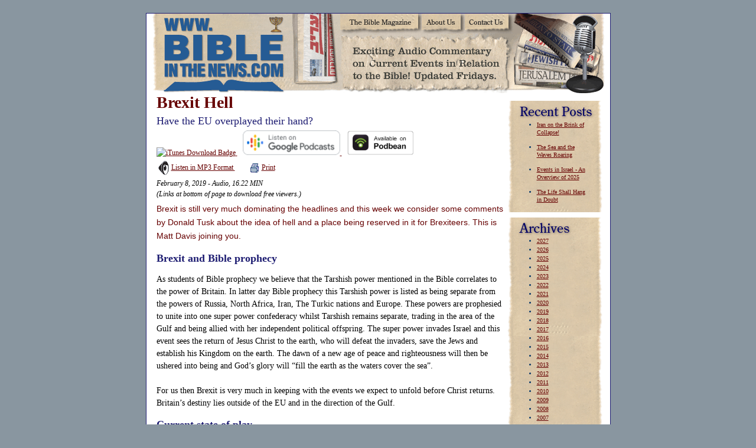

--- FILE ---
content_type: text/html; charset=utf-8
request_url: http://bibleinthenews.com/Podcasts/642
body_size: 9647
content:
<html>
<head>
    <meta http-equiv="Content-Type" content="text/html; charset=iso-8859-1">
    <link href="/Areas/Podcasts/Content/default.css" rel="stylesheet" type="text/css">
    <link href="/Areas/Podcasts/Content/editor.css" rel="stylesheet" type="text/css">
    <script language="javascript" type="text/javascript">
        window.resources = {
            "baseDirectory" : "/Areas/Podcasts/Content"
        };
    </script>
    <script language="javascript" src="/Areas/Podcasts/Scripts/bitn.js" type="text/javascript"></script>
    
    <meta name="KEYWORDS" content="Bible prophecy news Christadelphian audio Canada milestones 
   end time news current events multimedia videos movies books Jerusalem Israel Europe
   Babylon Iraq Euphrates Rome Middle East Russia Islam Revelation Daniel apocalypse 
   prophecies truth realvideo Armageddon">
    <meta name="DESCRIPTION" content="Weekly analysis of world events in the light of 
   Bible prophecy, in both MP3 and RealPlayer formats, confirming the soon return 
   of Jesus Christ to this earth.">
    <meta name="ROBOTS" content="ALL">

    <title>Bible in the News | World events in the light of Bible prophecy.
    </title>
</head>
<body bgcolor="#FFFFFF" onload="loader();" leftmargin="0" topmargin="0" marginwidth="0"
    marginheight="0">
    <div align="center">
        <table id="Table_0" width="786" border="0" cellpadding="0" cellspacing="0">
            <tr>
                <td>
                    <img src="/Areas/Podcasts/Content/Images/p.gif" width="1" height="10">
                </td>
                <td>
                    <img src="/Areas/Podcasts/Content/Images/p.gif" width="7" height="10">
                </td>
                <td>
                    <img src="/Areas/Podcasts/Content/Images/p.gif" width="770" height="10">
                </td>
                <td>
                    <img src="/Areas/Podcasts/Content/Images/p.gif" width="7" height="10">
                </td>
                <td>
                    <img src="/Areas/Podcasts/Content/Images/p.gif" width="1" height="10">
                </td>
            </tr>
            <tr>
                <td bgcolor="#1E1D72">
                    <img src="/Areas/Podcasts/Content/Images/p.gif" width="1" height="1">
                </td>
                <td bgcolor="#1E1D72">
                    <img src="/Areas/Podcasts/Content/Images/p.gif" width="7" height="1">
                </td>
                <td bgcolor="#1E1D72">
                    <img src="/Areas/Podcasts/Content/Images/p.gif" width="770" height="1">
                </td>
                <td bgcolor="#1E1D72">
                    <img src="/Areas/Podcasts/Content/Images/p.gif" width="7" height="1">
                </td>
                <td bgcolor="#1E1D72">
                    <img src="/Areas/Podcasts/Content/Images/p.gif" width="1" height="1">
                </td>
            </tr>
            <tr>
                <td bgcolor="#1E1D72">
                    <img src="/Areas/Podcasts/Content/Images/p.gif" width="1" height="34">
                </td>
                <td bgcolor="#FFFFFF">
                    <img src="/Areas/Podcasts/Content/Images/p.gif" width="7" height="34">
                </td>
                <td bgcolor="#FFFFFF">
                    <table id="Table_01" width="770" height="34" border="0" cellpadding="0" cellspacing="0">
                        <tr>
                            <td>
                                <img src="/Areas/Podcasts/Content/Images/index_01.gif" width="73" height="34" alt="">
                            </td>
                            <td>
                                <img src="/Areas/Podcasts/Content/Images/index_02.gif" width="248" height="34" alt="">
                            </td>
                            <td>
                                <a href="http://www.biblemagazine.com" onmouseover="doMouseover(0, 'Over');" onmouseout="doMouseover(0, 'Off');">
                                    <img src="/Areas/Podcasts/Content/Images/bitn_biblemagazine.gif" width="138" height="34"
                                        alt="The Bible Magazine" name="image0" vspace="0" border="0"></a>
                            </td>
                            <td>
                                <a href="/Podcasts/About" onmouseover="doMouseover(1, 'Over');" onmouseout="doMouseover(1, 'Off');">
                                    <img src="/Areas/Podcasts/Content/Images/bitn_about.gif" width="73" height="34"
                                        alt="About Bible in the News" name="image1" vspace="0" border="0"></a>
                            </td>
                            <td>
                                <a href="/Podcasts/Contact" onmouseover="doMouseover(2, 'Over');" onmouseout="doMouseover(2, 'Off');">
                                    <img src="/Areas/Podcasts/Content/Images/bitn_contact.gif" width="82" height="34"
                                        alt="Contact Us" name="image2" vspace="0" border="0"></a>
                            </td>
                            <td>
                                <img src="/Areas/Podcasts/Content/Images/index_06.gif" width="156" height="34" alt="">
                            </td>
                        </tr>
                    </table>
                    <table id="Table_02" width="770" height="101" border="0" cellpadding="0" cellspacing="0">
                        <tr>
                            <td>
                                <img src="/Areas/Podcasts/Content/Images/index_07.gif" width="614" height="101"
                                    alt="">
                            </td>
                            <td>
                                <img src="/Areas/Podcasts/Content/Images/index_08.gif" width="156" height="101"
                                    alt="">
                            </td>
                        </tr>
                    </table>
                    <table id="Table_03" width="770" border="0" cellpadding="0" cellspacing="0">
                        <tr>
                            <td>
                                <img src="/Areas/Podcasts/Content/Images/p.gif" width="770" height="1" alt="">
                                <table id="Table_04" width="169" border="0" cellpadding="0" cellspacing="0" align="right">
    <tr>
        <td colspan="3">
            <img src="/Areas/Podcasts/Content/Images/p.gif" width="169" height="11" alt="">
        </td>
    </tr>
    <tr>
        <td>
            <img src="/Areas/Podcasts/Content/Images/index_11.gif" width="13" height="33" alt="">
        </td>
        <td>
            <img src="/Areas/Podcasts/Content/Images/bitn_recent.gif" width="141" height="33"
                alt="">
        </td>
        <td>
            <img src="/Areas/Podcasts/Content/Images/index_13.gif" width="15" height="33" alt="">
        </td>
    </tr>
    <tr>
        <td background="/Areas/Podcasts/Content/Images/index_14.gif">
            <img src="/Areas/Podcasts/Content/Images/p.gif" width="13" height="1">
        </td>
        <td background="/Areas/Podcasts/Content/Images/index_15.gif">
            <div class="sidebar_nomargin">
                <table border="0" cellpadding="0" cellspacing="0">
                        <tr>
                            <td class="sidebar_nomargin">
                                <ul>
                                    <li><a href="/Podcasts/971">Iran on the Brink of Collapse!</a></li>
                                </ul>
                            </td>
                        </tr>
                        <tr>
                            <td class="sidebar_nomargin">
                                <ul>
                                    <li><a href="/Podcasts/970">The Sea and the Waves Roaring</a></li>
                                </ul>
                            </td>
                        </tr>
                        <tr>
                            <td class="sidebar_nomargin">
                                <ul>
                                    <li><a href="/Podcasts/969">Events in Israel - An Overview of 2025</a></li>
                                </ul>
                            </td>
                        </tr>
                        <tr>
                            <td class="sidebar_nomargin">
                                <ul>
                                    <li><a href="/Podcasts/968">The Life Shall Hang in Doubt</a></li>
                                </ul>
                            </td>
                        </tr>
                </table>
            </div>
        </td>
        <td background="/Areas/Podcasts/Content/Images/index_16.gif">
            <img src="/Areas/Podcasts/Content/Images/p.gif" width="15" height="1" alt="">
        </td>
    </tr>
    <tr>
        <td>
            <img src="/Areas/Podcasts/Content/Images/index_20.jpg" width="13" height="8" alt="">
        </td>
        <td>
            <img src="/Areas/Podcasts/Content/Images/index_21.jpg" width="141" height="8" alt="">
        </td>
        <td>
            <img src="/Areas/Podcasts/Content/Images/index_22.jpg" width="15" height="8" alt="">
        </td>
    </tr>
    <tr>
        <td>
            <img src="/Areas/Podcasts/Content/Images/index_23.gif" width="13" height="32" alt="">
        </td>
        <td>
            <img src="/Areas/Podcasts/Content/Images/bitn_archives.gif" width="141" height="32"
                alt="">
        </td>
        <td>
            <img src="/Areas/Podcasts/Content/Images/index_25.gif" width="15" height="32" alt="">
        </td>
    </tr>
    <tr>
        <td background="/Areas/Podcasts/Content/Images/index_14.gif">
            <img src="/Areas/Podcasts/Content/Images/p.gif" width="13" height="1">
        </td>
        <td background="/Areas/Podcasts/Content/Images/index_15.gif">
            <div class="sidebar_nomargin">
                <ul>
                        <li><a href="/Podcasts/Archives#2027">2027</a></li>
                        <li><a href="/Podcasts/Archives#2026">2026</a></li>
                        <li><a href="/Podcasts/Archives#2025">2025</a></li>
                        <li><a href="/Podcasts/Archives#2024">2024</a></li>
                        <li><a href="/Podcasts/Archives#2023">2023</a></li>
                        <li><a href="/Podcasts/Archives#2022">2022</a></li>
                        <li><a href="/Podcasts/Archives#2021">2021</a></li>
                        <li><a href="/Podcasts/Archives#2020">2020</a></li>
                        <li><a href="/Podcasts/Archives#2019">2019</a></li>
                        <li><a href="/Podcasts/Archives#2018">2018</a></li>
                        <li><a href="/Podcasts/Archives#2017">2017</a></li>
                        <li><a href="/Podcasts/Archives#2016">2016</a></li>
                        <li><a href="/Podcasts/Archives#2015">2015</a></li>
                        <li><a href="/Podcasts/Archives#2014">2014</a></li>
                        <li><a href="/Podcasts/Archives#2013">2013</a></li>
                        <li><a href="/Podcasts/Archives#2012">2012</a></li>
                        <li><a href="/Podcasts/Archives#2011">2011</a></li>
                        <li><a href="/Podcasts/Archives#2010">2010</a></li>
                        <li><a href="/Podcasts/Archives#2009">2009</a></li>
                        <li><a href="/Podcasts/Archives#2008">2008</a></li>
                        <li><a href="/Podcasts/Archives#2007">2007</a></li>
                        <li><a href="/Podcasts/Archives#2006">2006</a></li>
                </ul>
            </div>
        </td>
        <td background="/Areas/Podcasts/Content/Images/index_16.gif">
            <img src="/Areas/Podcasts/Content/Images/p.gif" width="15" height="1" alt="">
        </td>
    </tr>
    <tr>
        <td>
            <img src="/Areas/Podcasts/Content/Images/index_20.jpg" width="13" height="8" alt="">
        </td>
        <td>
            <img src="/Areas/Podcasts/Content/Images/index_21.jpg" width="141" height="8" alt="">
        </td>
        <td>
            <img src="/Areas/Podcasts/Content/Images/index_22.jpg" width="15" height="8" alt="">
        </td>
    </tr>
</table>

                                
<div class="margin">
    <div class="heading">Brexit Hell</div>
    <div class="subhead">Have the EU overplayed their hand?</div>
    <div class="para_nomargin">
<!--	
			<a href="https://geo.itunes.apple.com/us/podcast/bible-in-the-news/id269611828?mt=2&app=itunes" target="_blank" style="display:inline-block;overflow:hidden;background:url(https://linkmaker.itunes.apple.com/en-us/badge-lrg.svg?releaseDate=2019-05-26T00:00:00Z&kind=podcast&bubble=podcasts) no-repeat;width:165px;height:40px;"></a>
-->			
<a href="https://geo.itunes.apple.com/us/podcast/bible-in-the-news/id269611828?mt=2&app=itunes" target="_blank">
<img src="https://linkmaker.itunes.apple.com/en-us/badge-lrg.svg?releaseDate=2019-05-26T00:00:00Z&kind=podcast&bubble=podcasts" alt="iTunes Download Badge">
</a>			
			&nbsp;&nbsp;
<!--			
			<a href="https://podcasts.google.com/?feed=aHR0cDovL3d3dy5iaWJsZWludGhlbmV3cy5jb20vcnNzLnhtbA%3D%3D" target="_blank" style="display:inline-block;overflow:hidden;background:url(/content/images/google_podcasts_badge.png) no-repeat;width:135px;height:40px;"></a>	
-->
<a href="https://podcasts.google.com/?feed=aHR0cDovL3d3dy5iaWJsZWludGhlbmV3cy5jb20vcnNzLnhtbA%3D%3D" target="_blank">
<img src="/content/images/google_podcasts_badge.png" alt="Google Podcasts Download Badge" style="width:165;">
</a>			
			&nbsp;&nbsp;
<a href="https://www.podbean.com/podcast-detail/e2mhv-3a56b/Bible-in-the-News-Podcast" target="_blank">
<img src="//d8g345wuhgd7e.cloudfront.net/site/images/badges/w600.png" style="height:42;" alt="PodBean Podcast Badge">
</a>
	</div>
    <div class="para_nomargin">
            <a href="/Podcast/audio/642.mp3">
                <img src="/Areas/Podcasts/Content/Images/speaker.gif" border="0" height="24" width="25"
                    align="absmiddle">Listen in MP3 Format </a>
            &nbsp; &nbsp;
		&nbsp;&nbsp; 
		<a href="/Podcasts/Print/642">
		<img src="/Areas/Podcasts/Content/Images/printer.gif" border="0" height="18" width="16" hspace="4" align="absmiddle">Print</a>
    </div>
    <div class="para_nomargin">
            <div class="para_nomargin">
                <i>February 8, 2019 - Audio, 16.22 MIN<br>
                    (Links at bottom of page to download free viewers.)</i></div>
        <div class="para_one"><div style="font-family:Helvetica;font-size:14px;">Brexit is still very much dominating the headlines and this week we consider some comments by Donald Tusk about the idea of hell and a place being reserved in it for Brexiteers. This is Matt Davis joining you.</div>
        </div>
        <span class="para"><h2>Brexit and Bible prophecy</h2><p>As students of Bible prophecy we believe that the Tarshish power mentioned in the Bible correlates to the power of Britain. In latter day Bible prophecy this Tarshish power is listed as being separate from the powers of Russia, North Africa, Iran, The Turkic nations and Europe. These powers are prophesied to unite into one super power confederacy whilst Tarshish remains separate, trading in the area of the Gulf and being allied with her independent political offspring. The super power invades Israel and this event sees the return of Jesus Christ to the earth, who will defeat the invaders, save the Jews and establish his Kingdom on the earth. The dawn of a new age of peace and righteousness will then be ushered into being and God&rsquo;s glory will &ldquo;fill the earth as the waters cover the sea&rdquo;.<br /><br />For us then Brexit is very much in keeping with the events we expect to unfold before Christ returns. Britain&rsquo;s destiny lies outside of the EU and in the direction of the Gulf.<br /></p><h2>Current state of play</h2><p>The current situation is fascinating. The UK government cannot get any agreement from Parliament on a negotiated leaving deal with the EU. The EU does not want to negotiate. It seems it is gridlocked and the default position will happen which is that the UK leaves with no deal. The only reason this has even happened is because leave MPs insisted that parliament has a vote on any negotiated deal, probably because they thought they could derail Brexit completely - however this in itself is making a no-deal Brexit more likely.<br /></p><h2>The comments about hell</h2><p></p><p><img alt="" src="/Editor/Images/image?path=TuskTweet.jpg" /></p><p>The Brexit negotiations have recently become quite heated. This is what Donald Tusk, The President of the European Council stated in a recording published on YouTube by the Daily Mail on 6th Feb 2019:<br /><br /><em>&ldquo;I've been wondering what that special place in hell looks like, for those who promoted #Brexit, without even a sketch of a plan how to carry it out safely."</em><br /><br />Later, Guy Verhofstadt, the European Parliament's chief Brexit negotiator, referencing Mr Tusk's comments, later tweeted: <em>"Well, I doubt Lucifer would welcome them, as after what they did to Britain, they would even manage to divide hell.&rdquo;</em><br /></p><h2>Teresa May&rsquo;s response</h2><p>Teresa &nbsp;May, the British Prime Minister responded on the 7th of Feb in an interview recorded by the Guardian. She stated:<br /><br />&ldquo;First of all I have raised with President Tusk the language which he used yesterday , which was not helpful and caused widespread dismay in the United Kingdom. The point I made to him is that we should both be working to ensure that we can deliver a close relationship between the United Kingdom and the European Union in the future and that&rsquo;s what he should be focusing on&hellip; Crucially Jean-Claude Juncker and I have agreed talks will now start to find a way through this, to find a way to get this over the line and to deliver on the concerns that Parliament has to get a majority in palimony and I&rsquo; clear that I am going to deliver Brexit. I am going to deliver it on time. That&rsquo;s what I&rsquo;m going to do for the British public. I&rsquo;ll be negotiating hard in the coming weeks to do just that&rdquo;<br /><br />Therefore it seems Brexit is not going to be derailed. Even if negotiations fail it seems Britain will be leaving the EU on a no deal basis. This of course would increase the probability of other global trade deals coming into play exactly as we might expect from &nbsp;our understanding of Bible prophecy.<br /></p><h2>Nigel Farage&rsquo;s point of view</h2><p>This is what Nigel Farage, ex leader of UKIP, had to say in an interview for Talk Radio with Julia Hartley-Brewer:<br /><br /><em>&ldquo;I think it was me, above all that it was me he was thinking of&hellip; When Tusk said a special place in Hell for the architects of Brexit, you listen to the tone of his voice, you look at his eyes he meant it&hellip; These are not very nice people&hellip; They are scared. They are genuinely scared&hellip; Their arrogance is driving British public opinion towards a WTO Brexit&hellip; They now think that a WTO no deal Brexit is now possible. They are getting huge pressure put upon them from German industry, French industry, Italian industry, all of whom are saying &ldquo;look come on grow up, reach a deal with the UK&hellip; They are now beginning to worry that they might have overplayed their hand. I only wish the British Prime Minister realised she&rsquo;s potentially in quite a strong position."</em><br /><br />It does indeed seem that the EU strategy looks to be failing. It would appear from comments EU leaders have arrogantly made throughout this process that what they thought they could do is play hard ball with Brexit negotiators. The reasoning behind this would appear to be that this would cause the UK to either back down on negotiating a favourable deal for the UK or cancel Brexit altogether. The Protestant spirit still exists in British culture though and democracy and the vote of the people is something that most politicians still value and so canceling Brexit, although voiced in some quarters is not on the cards at the moment. With he difficulty of getting anything through Parliament even if a more reasonable deal is negotiated also looks unlikely and so, unless things change dramatically, a no-deal looks inevitable.<br /><br />However, we watch and we wait as we see world events being brought into line by the angels of heaven. We do not know all of the twists and turns but we do know the end state as revealed in the scriptures of truth. We know that God is ultimately in control of all of these things. As it states in Daniel 4:17 "the most High ruleth in the kingdom of men, and giveth it to whomsoever he will, and setteth up over it the basest of men.&rdquo;<br /><br /></p><h2>A few words about hell</h2><p>Before ending this weeks Bible in the news it might be also worth saying a few things about the concept of &ldquo;hell&rdquo; in the Bible. The idea that it is a fiery place of torment into which your immortal soul goes should you be deemed unworthy of a place in heaven is not taught in the Bible.<br /><br />Firstly the concept of having an immortal soul is not a Bible teaching. It is very clear in the Bible that a soul simply means a living creature. Not something that leaves the body upon death. This soul can die and is therefore not immortal this can be seen by the following verses:<br /><br /><em>&ldquo;the soul that sinneth, it shall die.&rdquo; Ezek 18:4</em><br /><em>&ldquo;save a soul from death&rdquo; James 5:20</em><br /><em>&ldquo;he spared not their soul from death&rdquo; Psalm 78:50</em><br /><em>&ldquo;my soul chooseth death rather than my life.&rdquo; Job 7:15</em><br /><em>&ldquo;Put not your trust in princes, nor in the son of man, in whom there is no help. His breath goeth forth, he returneth to his earth; in that very day his thoughts perish.&rdquo; Psalm 146:3-4</em><br /><em>&ldquo;the dead know not any thing&rdquo; Ecclesiastes 9:5-6</em><br /><em>&ldquo;none can keep alive his own soul.&rdquo; Psalm 22:29</em><br /><br />Secondly the idea of hell being a fiery place of torment for bad souls to go to is also not Biblical.&nbsp;<br />The original Hebrew word 'sheol' means 'a covered place'. The word 'Hell' is the Anglicized version of &lsquo;sheol&rsquo;. When we come across 'hell&rsquo; in our Bibles then we are not reading a word which has been fully translated. This 'covered place', or 'hell', is the grave into which unconscious dead bodies are placed. This can be seen for example in the following verses:<br /><br /><em>"Let me not be ashamed, O LORD; for I have called upon thee: let the wicked be ashamed, and let them be silent in the grave (sheol).&rdquo; Psalm 31:17</em><br /><em>"For thou wilt not leave my soul in hell (sheol); &nbsp;neither wilt thou suffer thine Holy One to see corruption.&rdquo; Psalm 16:10</em><br /><em>&ldquo;Then Jonah prayed unto the LORD his God out of the fish's belly, And said, I cried by reason of mine affliction unto the LORD, and he heard me; out of the belly of hell cried I, and thou heardest my voice.&rdquo; Jonah 2:1-2</em><br /><em>"Whatsoever thy hand findeth to do, do it with thy might; for there is no work, nor device, nor knowledge, nor wisdom, in the grave (sheol) whither thou goest.&rdquo; &nbsp;Ecc 9:10</em><br /><br />In the New Testament where the original language was Greek, the word &lsquo;Hades&rsquo; that has the same meaning as the Hebrew word &lsquo;Sheol&rsquo; is used. Another word in the Greek &ldquo; Gehenna&rdquo; is also translated hell. This was the rubbish tip outside of Jerusalem where waste was burned at the time of Christ. It is from some of the descriptions of this rubbish tip some of the ideas of eternal hell fire have come. Hell certainly is not a place where the souls of unrepentant sinners are tortured for eternity.<br /><br />Therefore the idea of a special place being reserved for Brexiteers is also unbiblical. The bile teaches that, because of Adam&rsquo;s sin, all of his posterity are rightly destined to end in hell, or the grave. We have a major problem - the problem of sin and a bias towards breaking God&rsquo;s laws and doing things which God hates.<br /></p><h2>The resurrection</h2><p>As Christadelphian's we look forward to the resurrection of the sleeping, unconscious dead - of those who have known the gospel and who are therefore responsible to it. A judgment will take place and those who have been found acceptable will, in God's love and mercy, &nbsp;be granted a place with the Lord Jesus Christ to have their bodies changed to be made immortal and to help him set up and run the Kingdom of God on earth. The doctrine of the resurrection is throughout scripture (see Psalm 17:15, Daniel 12:2, Isaiah 26:19, Luke 14:14, John 5:28-29, &nbsp;6:40, 11:24) and is a poke in the eye to the idea that man has an immortal soul. Why would someone need to be raised from the dead if they are already experiencing eternal bliss? It makes no sense.<br /><br />This language of &ldquo;hell&rdquo; is steeped in ancient Catholic dogma which corrupted the truth of the Bible and fused it with the ideas of paganism. These ideas are still prevalent as can be seen by how the word hell has been used by the politicians of today. We look forward to a time of truth when these things will be known throughout the earth.&nbsp;<br /><br />As we watch the signs of the times, we see the time fast approaching when the Lord Jesus Christ will return and the resurrection will be a reality: "For the Lord himself shall descend from heaven with a shout, with the voice of the archangel, and with the trump of God: and the dead in Christ shall rise first: Then we which are alive and remain shall be caught away together with them in the clouds, to meet the Lord in the air: and so shall we ever be with the Lord.&rdquo; 1 These 4:16 and 17.<br /><br />This has been Matt Davies with you for another Bible in the news. Join us again next week God Willing.<br /><br /></p>&nbsp;</span><br />
    </div>
</div>

                                <div class="margin">
                                    <div>
                                        <table width="750" border="0" align="center" cellpadding="0" cellspacing="0">
                                            <tr>
                                                <td bgcolor="#1E1D72">
                                                    <img src="/Areas/Podcasts/Content/Images/p.gif" width="1" height="1">
                                                </td>
                                                <td bgcolor="#1E1D72">
                                                    <img src="/Areas/Podcasts/Content/Images/p.gif" width="748" height="1">
                                                </td>
                                                <td bgcolor="#1E1D72">
                                                    <img src="/Areas/Podcasts/Content/Images/p.gif" width="1" height="1">
                                                </td>
                                            </tr>
                                            <tr valign="center">
                                                <td bgcolor="#1E1D72">
                                                    <img src="/Areas/Podcasts/Content/Images/p.gif" width="1" height="20">
                                                </td>
                                                <td bgcolor="#DDC9AA">
                                                    <a href="http://www.bibleinthenews.com/rss.xml" target="_blank">
                                                        <img src="/Areas/Podcasts/Content/Images/rss.gif" width="31" height="31" align="right"
                                                            vspace="2" border="0" alt="Subscribe to Podcast"></a> <a href="http://www.real.com/freeplayer/?rppr=rnwk"
                                                                target="_blank">
                                                                <img src="/Areas/Podcasts/Content/Images/download_player.gif" border="0" width="88"
                                                                    height="31" align="right" vspace="2"></a> <a href="http://www.adobe.com/prodindex/acrobat/readstep.html"
                                                                        target="_blank">
                                                                        <img src="/Areas/Podcasts/Content/Images/getacro.gif" width="88" height="31" align="right"
                                                                            vspace="2" border="0"></a><br>
                                                    <div class="para_wht">
                                                        &nbsp;&nbsp;<a href="/Podcasts">Home</a>
                                                        | <a href="/Podcasts/About">About Us</a>
                                                        | <a href="/Podcasts/Contact">Contact Us</a></div>
                                                </td>
                                                <td bgcolor="#1E1D72">
                                                    <img src="/Areas/Podcasts/Content/Images/p.gif" width="1" height="20">
                                                </td>
                                            </tr>
                                            <tr>
                                                <td bgcolor="#1E1D72">
                                                    <img src="/Areas/Podcasts/Content/Images/p.gif" width="1" height="1">
                                                </td>
                                                <td bgcolor="#1E1D72">
                                                    <img src="/Areas/Podcasts/Content/Images/p.gif" width="748" height="1">
                                                </td>
                                                <td bgcolor="#1E1D72">
                                                    <img src="/Areas/Podcasts/Content/Images/p.gif" width="1" height="1">
                                                </td>
                                            </tr>
                                        </table>
                                    </div>
                                    <br>
                                    <div class="chart_center">
                                        <i>Bible in the News provides a weekly analysis of world politics and events
                                            <br />
                                            in the light of Bible prophecy &#8212; the Bible in the News!</i>
                                    </div>
                                    <br />
                                </div>
                            </td>
                        </tr>
                    </table>
                </td>
                <td bgcolor="#FFFFFF">
                    <img src="/Areas/Podcasts/Content/Images/p.gif" width="1" height="34"><img src="/Areas/Podcasts/Content/Images/p.gif"
                        width="7" height="34">
                </td>
                <td bgcolor="#1E1D72">
                    <img src="/Areas/Podcasts/Content/Images/p.gif" width="1" height="34">
                </td>
            </tr>
            <tr>
                <td bgcolor="#1E1D72">
                    <img src="/Areas/Podcasts/Content/Images/p.gif" width="1" height="1">
                </td>
                <td bgcolor="#1E1D72">
                    <img src="/Areas/Podcasts/Content/Images/p.gif" width="7" height="1">
                </td>
                <td bgcolor="#1E1D72">
                    <img src="/Areas/Podcasts/Content/Images/p.gif" height="1">
                </td>
                <td bgcolor="#1E1D72">
                    <img src="/Areas/Podcasts/Content/Images/p.gif" width="7" height="1">
                </td>
                <td bgcolor="#1E1D72">
                    <img src="/Areas/Podcasts/Content/Images/p.gif" width="1" height="1">
                </td>
            </tr>
        </table>
</body>
</html>


--- FILE ---
content_type: text/css
request_url: http://bibleinthenews.com/Areas/Podcasts/Content/default.css
body_size: 1036
content:
body
{
    background-color: #8996A0;
    margin-top: 12px;
    padding: 0;
    background-position: top center;
    vertical-align: top;
}

td
{
    margin: 0;
    padding: 0;
    vertical-align: top;
}

.heading
{
    color: #660000;
    font-size: 28px;
    font-weight: bold;
    line-height: 30px;
    font-family: georgia, garamond, serif;
    text-decoration: none;
    text-align: left;
    margin-left: 0;
    margin-right: 0;
    margin-bottom: 5px;
}

H1
{
    color: #660000;
    font-size: 28px;
    font-weight: bold;
    line-height: 30px;
    font-family: georgia, garamond, serif;
    text-decoration: none;
    text-align: left;
    margin-left: 0;
    margin-right: 0;
    margin-bottom: 5px;
}

.heading_wht
{
    color: #ffffff;
    font-size: 26px;
    line-height: 30px;
    font-family: georgia, garamond, serif;
    text-decoration: none;
    text-align: left;
    margin-left: 0;
    margin-right: 0;
    margin-bottom: 5px;
}

img.page
{
    margin-top: 10px;
    margin-right: 0px;
    margin-bottom: 10px;
    margin-left: 10px;
    text-align: right;
}


.subhead
{
    color: #1E1D72;
    font-size: 18px;
    line-height: 22px;
    font-family: georgia, garamond, serif;
    text-decoration: none;
    text-align: left;
    margin-left: 0px;
    margin-right: 0px;
    margin-bottom: 5px;
}

H2
{
    color: #1E1D72;
    font-size: 18px;
    line-height: 22px;
    font-family: georgia, garamond, serif;
    text-decoration: none;
    text-align: left;
    margin-left: 0px;
    margin-right: 0px;
    margin-bottom: 5px;
}

.sub_nomargin
{
    color: #660000;
    font-size: 18px;
    line-height: 22px;
    font-family: georgia, garamond, serif;
    text-decoration: none;
    text-align: left;
    margin-left: 0px;
    margin-right: 0px;
    margin-bottom: 0px;
}

.subhead_sml
{
    color: #660000;
    font-size: 16px;
    line-height: 17px;
    font-family: georgia, garamond, serif;
    text-decoration: none;
    margin-left: 0px;
    margin-right: 0px;
    margin-bottom: 5px;
}

.para
{
    color: #000000;
    font-size: 14px;
    line-height: 21px;
    font-family: georgia, garamond, serif;
    text-decoration: none;
    text-align: left;
    margin-left: 0px;
    margin-right: 0px;
    margin-bottom: 0px;
}

P
{
    color: #000000;
    font-size: 14px;
    line-height: 21px;
    font-family: georgia, garamond, serif;
    text-decoration: none;
    text-align: left;
    margin-left: 0px;
    margin-right: 0px;
    margin-bottom: 0px;
}

.para_one
{
    color: #660000;
    font-size: 16px;
    line-height: 23px;
    font-family: georgia, garamond, serif;
    text-decoration: none;
    text-align: left;
    margin-left: 0px;
    margin-right: 0px;
    margin-bottom: 5px;
}

H3
{
    color: #660000;
    font-size: 16px;
    line-height: 20px;
    font-family: georgia, garamond, serif;
    text-decoration: none;
    text-align: left;
    margin-left: 0px;
    margin-right: 0px;
    margin-bottom: 5px;
}

.para_wht
{
    color: #FFFFFF;
    font-size: 13px;
    line-height: 18px;
    font-family: georgia, garamond, serif;
    text-decoration: none;
    text-align: left;
    margin-left: 0px;
    margin-right: 0px;
    margin-bottom: 5px;
}

.para_sml
{
    color: #000000;
    font-size: 11px;
    line-height: 14px;
    font-family: georgia, garamond, serif;
    text-decoration: none;
    text-align: left;
    margin-left: 0px;
    margin-right: 0px;
    margin-bottom: 5px;
}

.sidebar
{
    color: #003366;
    font-size: 10px;
    line-height: 14px;
    font-family: verdana, Arial, san-serif;
    text-decoration: none;
    text-align: left;
    margin-left: 5px;
    margin-right: 5px;
    margin-bottom: 5px;
}

.sidebar_nomargin
{
    color: #003366;
    font-size: 10px;
    line-height: 13px;
    font-family: georgia, garamond, serif;
    text-decoration: none;
    text-align: left;
    margin-left: 0px;
    margin-right: 5px;
    margin-bottom: 5px;
}

.chart_center
{
    color: #003366;
    font-size: 13px;
    line-height: 18px;
    font-family: verdana, Arial, san-serif;
    text-decoration: none;
    text-align: center;
    margin-left: 5px;
    margin-right: 5px;
    margin-bottom: 5px;
}

a
{
    color: #660000;
}

a:hover
{
    color: #ff0000;
}

.texta
{
    height: 16px;
    font-family: arial condensed, verdana, helvetica;
    font-size: 10px;
    background-color: #99ccff;
    margin-bottom: 5px;
}

.area_a
{
    font-family: arial condensed, verdana, helvetica;
    font-size: 10px;
    background-color: #99ccff;
    margin-bottom: 5px;
}

.submita
{
    background-color: #99ccff;
    color: #003366;
    font-family: arial condensed, arial, verdana, helvetica;
    font-size: 11px;
    margin-bottom: 5px;
}

.margin
{
    margin-left: 10px;
    margin-right: 10px;
}

.margin_table_float
{
    margin-left: 10px;
    margin-right: 10px;
    margin-bottom: 10px;
    margin-top: 10px;
}

ol
{
    margin-right: 10px;
    margin-top: 0px;
    margin-bottom: 10px;
}

li
{
    margin-top: 2px;
    margin-bottom: 2px;
}
blockquote
{
    font-family: georgia, garamond, serif;
    font-size: 12px;
    line-height: 18px;
}

ul
{
    margin-right: 10px;
    margin-top: 0px;
    margin-bottom: 10px;
}

.para_nomargin
{
    color: #000000;
    text-indent: 0;
    font-size: 12px;
    line-height: 18px;
    font-family: georgia, garamond, serif;
    text-decoration: none;
    text-align: left;
    margin-left: 0;
    margin-right: 0;
    margin-bottom: 5px;
}


--- FILE ---
content_type: text/css
request_url: http://bibleinthenews.com/Areas/Podcasts/Content/editor.css
body_size: 342
content:
div.captioned-image-right {
	background: #1F1D71;
	float: right;
	padding: 10px;
	margin-bottom: 10px;
	margin-top: 10px;
	margin-left: 10px;
	border: 2px solid #cccccc;
}

div.captioned-image-left {
	background: #1F1D71;
	float: left;
	padding: 10px;
	margin-bottom: 10px;
	margin-top: 10px;
	margin-right: 10px;
	border: 2px solid #cccccc;
}  

div.captioned-image-right p,
div.captioned-image-left p 
{
	text-align: center;
	font-size: 0.8em;
	font-style: italic;    
	color:#FFF;
}

--- FILE ---
content_type: application/x-javascript
request_url: http://bibleinthenews.com/Areas/Podcasts/Scripts/bitn.js
body_size: 532
content:
function jsemail(user, domain, suffix)
{
    document.write('<a href="' + 'mailto:' + user + '@' + domain + '.' + suffix + '">' + user + '@' + domain + '.' + suffix + '</a>');
}

var imageOverArray = new Array(
    window.resources.baseDirectory + "/Images/bitn_biblemagazine_over.gif",
    window.resources.baseDirectory + "/Images/bitn_about_over.gif",
    window.resources.baseDirectory + "/Images/bitn_contact_over.gif"
    );
var imageOffArray = new Array(
    window.resources.baseDirectory + "/Images/bitn_biblemagazine.gif",
    window.resources.baseDirectory + "/Images/bitn_about.gif",
    window.resources.baseDirectory + "/Images/bitn_contact.gif"
    );
var cacheArray= new Array();

for (i=0; i<imageOverArray.length; i++)
{
    cacheArray[i]= new Image();
    cacheArray[i].src= imageOverArray[i];
}

var loaded=0;
function doMouseover(what, direction)
{
    if (loaded) {
        eval("document.image" + what + ".src= image" + direction + "Array[" + what + "]");
    }
}

function loader()
{
    if (document.images) loaded=1;
}